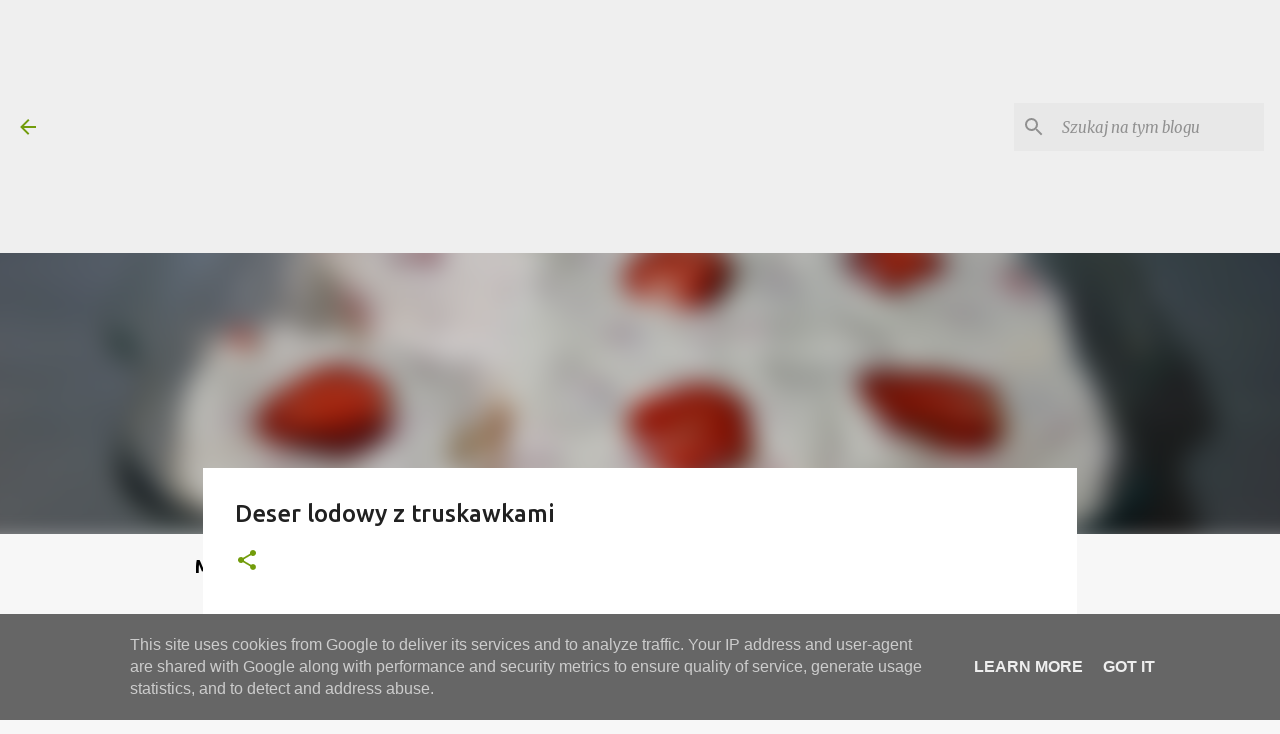

--- FILE ---
content_type: text/html; charset=utf-8
request_url: https://accounts.google.com/o/oauth2/postmessageRelay?parent=https%3A%2F%2Fwww.przepismamy.pl&jsh=m%3B%2F_%2Fscs%2Fabc-static%2F_%2Fjs%2Fk%3Dgapi.lb.en.W5qDlPExdtA.O%2Fd%3D1%2Frs%3DAHpOoo8JInlRP_yLzwScb00AozrrUS6gJg%2Fm%3D__features__
body_size: 162
content:
<!DOCTYPE html><html><head><title></title><meta http-equiv="content-type" content="text/html; charset=utf-8"><meta http-equiv="X-UA-Compatible" content="IE=edge"><meta name="viewport" content="width=device-width, initial-scale=1, minimum-scale=1, maximum-scale=1, user-scalable=0"><script src='https://ssl.gstatic.com/accounts/o/2580342461-postmessagerelay.js' nonce="Zpj69pgZq_uqk6VLOj7lsQ"></script></head><body><script type="text/javascript" src="https://apis.google.com/js/rpc:shindig_random.js?onload=init" nonce="Zpj69pgZq_uqk6VLOj7lsQ"></script></body></html>

--- FILE ---
content_type: text/html; charset=utf-8
request_url: https://www.google.com/recaptcha/api2/aframe
body_size: 268
content:
<!DOCTYPE HTML><html><head><meta http-equiv="content-type" content="text/html; charset=UTF-8"></head><body><script nonce="_kF7pR4aDbtyOGkC5NXhWQ">/** Anti-fraud and anti-abuse applications only. See google.com/recaptcha */ try{var clients={'sodar':'https://pagead2.googlesyndication.com/pagead/sodar?'};window.addEventListener("message",function(a){try{if(a.source===window.parent){var b=JSON.parse(a.data);var c=clients[b['id']];if(c){var d=document.createElement('img');d.src=c+b['params']+'&rc='+(localStorage.getItem("rc::a")?sessionStorage.getItem("rc::b"):"");window.document.body.appendChild(d);sessionStorage.setItem("rc::e",parseInt(sessionStorage.getItem("rc::e")||0)+1);localStorage.setItem("rc::h",'1763152681185');}}}catch(b){}});window.parent.postMessage("_grecaptcha_ready", "*");}catch(b){}</script></body></html>